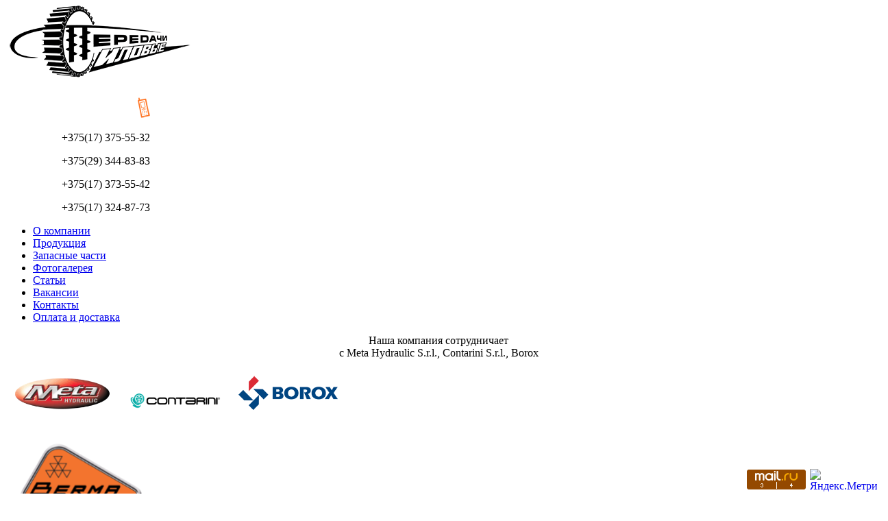

--- FILE ---
content_type: text/html; charset=utf-8
request_url: http://www.berma.by/produktsiya.html
body_size: 5659
content:

<!DOCTYPE html>


<html xmlns="http://www.w3.org/1999/xhtml" xml:lang="ru-ru" lang="ru-ru" dir="ltr" >

	<head>

		  <base href="http://www.berma.by/produktsiya.html" />
  <meta http-equiv="content-type" content="text/html; charset=utf-8" />
  <meta name="keywords" content="Силовые передачи,Berma,сельскохозяйственные машины, коммунальная техника,запасные части к разбрасывателям, внесение органических удобрений,редукторы,гидромоторы,мультипликаторы, узлы разбрасывания,гидроцилиндры, подвески и оси для разбрасывателей,Meta Hydraulic,Contarini." />
  <meta name="rights" content="ЧТУП «Силовые передачи»" />
  <meta name="title" content="Каталог - Силовые передачи" />
  <meta name="generator" content="Joomla! - Open Source Content Management" />
  <title>Каталог - Силовые передачи</title>
  <link rel="stylesheet" type="text/css" href="/plugins/system/jch_optimize/libs/nz/7/e455faba6150245ef1da947f72c8123f-cache-plg_jch_optimize-e31749ccc0e0b7cde2b2f590254412e5.css"/>
  <link href="/templates/web2b/favicon.ico" rel="shortcut icon" type="image/vnd.microsoft.icon" />
  
  <script type="text/javascript" src="/plugins/system/jch_optimize/libs/nz/7/e455faba6150245ef1da947f72c8123f-cache-plg_jch_optimize-b90b8a2a2d7c4d3e8c3e5932ab7ad31a.js"></script>
  
  
  <script type="text/javascript">

//<![CDATA[
jQuery(document).ready(function() {
		jQuery('#VMmenu365_4141 li.VmClose ul').hide();
		jQuery('#VMmenu365_4141 li .VmArrowdown').click(
		function() {

			if (jQuery(this).parent().next('ul').is(':hidden')) {
				jQuery('#VMmenu365_4141 ul:visible').delay(500).slideUp(500,'linear').parents('li').addClass('VmClose').removeClass('VmOpen');
				jQuery(this).parent().next('ul').slideDown(500,'linear');
				jQuery(this).parents('li').addClass('VmOpen').removeClass('VmClose');
			}
		});		
	});
//]]>

  </script>
  <!-- Yandex.Metrika counter -->
<script type="text/javascript" >
   (function(m,e,t,r,i,k,a){m[i]=m[i]||function(){(m[i].a=m[i].a||[]).push(arguments)};
   m[i].l=1*new Date();
   for (var j = 0; j < document.scripts.length; j++) {if (document.scripts[j].src === r) { return; }}
   k=e.createElement(t),a=e.getElementsByTagName(t)[0],k.async=1,k.src=r,a.parentNode.insertBefore(k,a)})
   (window, document, "script", "https://mc.yandex.ru/metrika/tag.js", "ym");

   ym(99032491, "init", {
        clickmap:true,
        trackLinks:true,
        accurateTrackBounce:true,
        webvisor:true
   });
</script>
<noscript><div><img src="https://mc.yandex.ru/watch/99032491" style="position:absolute; left:-9999px;" alt="" /></div></noscript>
<!-- /Yandex.Metrika counter -->


		

		

		

		

        

        

        

         
		<!--[if lte IE 6]>

			<link href="/templates/web2b/css/ieonly.css" rel="stylesheet" type="text/css" />

		<![endif]-->

		<!--[if IE 7]>

			<link href="/templates/web2b/css/ie7only.css" rel="stylesheet" type="text/css" />

		<![endif]-->


		

        

        

		

</head>



<body>

<div id="header">

		<div id="header_in">

			

<div class="custom"  >
	<div class="logoh"><a href="http://www.berma.by/"><img class="logo" src="/images/logo.png" border="0" alt="Логотип предприятия Силовые передачи" /></a></div>
<div class="con con3" style="width: 244px;"> </div>
<div class="con con1" style="text-align: right; width: 211px;"><img src="/images/headIcon.png" border="0" alt="Иконка телефона" />
<p>+375(17) 375-55-32</p>
<p>+375(29) 344-83-83</p>
</div>
<div class="con con2" style="text-align: right; width: 211px;">
<p>+375(17) 373-55-42</p>
<p>+375(17) 324-87-73</p>
</div></div>

<ul class="menu">
<li class="item-101"><a href="/" >О компании</a></li><li class="item-170 current active"><a href="/produktsiya.html" >Продукция</a></li><li class="item-168"><a href="/zapasnye-chasti.html" >Запасные части</a></li><li class="item-169"><a href="/fotogalereya.html" >Фотогалерея</a></li><li class="item-103"><a href="/stati.html" >Статьи</a></li><li class="item-112"><a href="/vakansii.html" >Вакансии</a></li><li class="item-134"><a href="/kontakty.html" >Контакты</a></li><li class="item-177"><a href="/oplata-i-dostavka.html" >Оплата и доставка</a></li></ul>


        </div>

</div>


	    <div id="topInfo_in">

			

<div class="custom_info"  >
	<div class="info_left">
<p style="text-align: center;">Наша компания сотрудничает <br /> с Meta Hydraulic S.r.l., Contarini S.r.l., Borox</p>
<p><img src="/images/MetaHydraulic_logo.png" border="0" alt="Логотип Meta Hydraulic" width="165" /><img src="/images/contarini_logo.png" border="0" alt="Логотип Contarini" width="165" /><img src="/images/borox_logo.png" border="0" alt="Логотип Borox" width="165" /></p>
</div>
<div class="info_right">
<p><img src="/images/berma.png" border="0" alt="Логотип Berma" width="220" height="129" /></p>
<p style="text-align: center;">Частное предприятие «Силовые передачи» является авторизированным дистрибьютером Berma S.r.l.</p>
</div></div>


        </div>



<div id="all">

	<div id="back">

		<div id="contentarea">

		

			
<div class="breadcrumbs">
<a href="/" class="pathway">Главная</a> &gt; <a href="/produktsiya.html" class="pathway">Продукция</a> &gt; <span></span></div>




			
					<div class="left leftbigger">

						<div class="moduletable">
 <div class="head3"><span
	class="backh"><span class="backh2"><span class="backh3">Каталог</span></span></span></div>
 
<ul class="VMmenu" id="VMmenu365_4141" >

<li class="VmClose">
	<div >
		<a href="/catalog/uzly-razbrasyvaniya.html" >Узлы разбрасывания</a>	</div>
</li>

<li class="VmClose">
	<div >
		<a href="/catalog/reduktory.html" >Редукторы</a>	</div>
</li>

<li class="VmClose">
	<div >
		<a href="/catalog/multiplikatory.html" >Мультипликаторы</a>	</div>
</li>

<li class="VmClose">
	<div >
		<a href="/zapasnye-chasti.html" >Запасные части</a>			<span class="VmArrowdown"> </span>
				</div>
<ul class="menu">

<li class="">
	<div ><a href="/zapasnye-chasti/bobruiskagromash.html" >Бобруйскагромаш</a></div>
</li>

<li class="">
	<div ><a href="/zapasnye-chasti/voronovskaja-selhoztehnika.html" >Вороновская сельхозтехника</a></div>
</li>

<li class="">
	<div ><a href="/zapasnye-chasti/ferabox.html" >Ферабокс</a></div>
</li>

<li class="">
	<div ><a href="/zapasnye-chasti/zapagromash.html" >Запагромаш</a></div>
</li>

<li class="">
	<div ><a href="/zapasnye-chasti/orshagroprommash.html" >Оршаагропроммаш</a></div>
</li>
</ul>
</li>

<li class="VmClose">
	<div >
		<a href="/catalog/podveska-i-osi.html" >Подвеска и оси</a>			<span class="VmArrowdown"> </span>
				</div>
<ul class="menu">

<li class="">
	<div ><a href="/catalog/podveska-i-osi/tvz.html" >T.V.Z. S.r.l.</a></div>
</li>
</ul>
</li>

<li class="VmClose">
	<div >
		<a href="/catalog/gidromotory.html" >Гидромоторы</a>	</div>
</li>

<li class="VmClose">
	<div >
		<a href="/catalog/gidrotsilindry.html" >Гидроцилиндры</a>	</div>
</li>
</ul>
</div>


					</div>

			


			<div id="wrapper1">

				<div id="main">

					

					
<div id="system-message-container">
</div>

					
<div class="category-view">

	    <div class="row">
	    		    <div class="category floatleft width25 vertical-separator">
            		<div class="top">
						<em class="top "></em>
					</div>
			    <div class="spacer">
				   
                        <div class="img_cat">
                        <a href="/catalog/uzly-razbrasyvaniya.html" title="Узлы разбрасывания">
					    <img src="/images/stories/virtuemart/category/resized/yzel-logo_150x150.png" alt="Логотип узлов разбрасывания"  />					    </a>
				    </div>
                     <div class="category_name">
					    <a href="/catalog/uzly-razbrasyvaniya.html" title="Узлы разбрасывания">
					    Узлы разбрасывания					    </a>
                        </div>
			    </div>
		    </div>
	    		    <div class="category floatleft width25 vertical-separator">
            		<div class="top">
						<em class="top "></em>
					</div>
			    <div class="spacer">
				   
                        <div class="img_cat">
                        <a href="/catalog/reduktory.html" title="Редукторы">
					    <img src="/images/stories/virtuemart/category/resized/reduktor-logo_150x150.png" alt="Логотип редуктора"  />					    </a>
				    </div>
                     <div class="category_name">
					    <a href="/catalog/reduktory.html" title="Редукторы">
					    Редукторы					    </a>
                        </div>
			    </div>
		    </div>
	    		    <div class="category floatleft width25 vertical-separator">
            		<div class="top">
						<em class="top "></em>
					</div>
			    <div class="spacer">
				   
                        <div class="img_cat">
                        <a href="/catalog/multiplikatory.html" title="Мультипликаторы">
					    <img src="/images/stories/virtuemart/category/resized/multiplikator-logo_150x150.png" alt="Логотип мультипликатора"  />					    </a>
				    </div>
                     <div class="category_name">
					    <a href="/catalog/multiplikatory.html" title="Мультипликаторы">
					    Мультипликаторы					    </a>
                        </div>
			    </div>
		    </div>
	    		    <div class="category floatleft width25 ">
            		<div class="top">
						<em class="top "></em>
					</div>
			    <div class="spacer">
				   
                        <div class="img_cat">
                        <a href="/zapasnye-chasti.html" title="Запасные части">
					    <img src="/images/stories/virtuemart/category/resized/zapasnye-chasti-logo_150x150.png" alt="Логотип запасных частей"  />					    </a>
				    </div>
                     <div class="category_name">
					    <a href="/zapasnye-chasti.html" title="Запасные части">
					    Запасные части					    </a>
                        </div>
			    </div>
		    </div>
	    	    <div class="clear"></div>
	    </div>
		    	    <div class="horizontal-separator"></div>
	    	    <div class="row">
	    		    <div class="category floatleft width25 vertical-separator">
            		<div class="top">
						<em class="top "></em>
					</div>
			    <div class="spacer">
				   
                        <div class="img_cat">
                        <a href="/catalog/podveska-i-osi.html" title="Подвеска и оси">
					    <img src="/images/stories/virtuemart/category/resized/osi-i-podveska-logo_150x150.png" alt="Логотип подвеска и оси"  />					    </a>
				    </div>
                     <div class="category_name">
					    <a href="/catalog/podveska-i-osi.html" title="Подвеска и оси">
					    Подвеска и оси					    </a>
                        </div>
			    </div>
		    </div>
	    		    <div class="category floatleft width25 vertical-separator">
            		<div class="top">
						<em class="top "></em>
					</div>
			    <div class="spacer">
				   
                        <div class="img_cat">
                        <a href="/catalog/gidromotory.html" title="Гидромоторы">
					    <img src="/images/stories/virtuemart/category/resized/gidromotor-logo_150x150.png" alt="Логотип гидромотора"  />					    </a>
				    </div>
                     <div class="category_name">
					    <a href="/catalog/gidromotory.html" title="Гидромоторы">
					    Гидромоторы					    </a>
                        </div>
			    </div>
		    </div>
	    		    <div class="category floatleft width25 vertical-separator">
            		<div class="top">
						<em class="top "></em>
					</div>
			    <div class="spacer">
				   
                        <div class="img_cat">
                        <a href="/catalog/gidrotsilindry.html" title="Гидроцилиндры">
					    <img src="/images/stories/virtuemart/category/resized/gidrocilindr-logo_150x150.png" alt="Логотип гидроцилиндра"  />					    </a>
				    </div>
                     <div class="category_name">
					    <a href="/catalog/gidrotsilindry.html" title="Гидроцилиндры">
					    Гидроцилиндры					    </a>
                        </div>
			    </div>
		    </div>
	    	<div class="clear"></div>
	</div>
</div>


					

					

				</div>

			</div>



			


			<div class="wrap"></div>



		</div>



	</div>



</div>









<div id="footer">

		<div id="footer_in">

				
<ul class="menu">
<li class="item-101"><a href="/" >О компании</a></li><li class="item-170 current active"><a href="/produktsiya.html" >Продукция</a></li><li class="item-168"><a href="/zapasnye-chasti.html" >Запасные части</a></li><li class="item-169"><a href="/fotogalereya.html" >Фотогалерея</a></li><li class="item-103"><a href="/stati.html" >Статьи</a></li><li class="item-112"><a href="/vakansii.html" >Вакансии</a></li><li class="item-134"><a href="/kontakty.html" >Контакты</a></li><li class="item-177"><a href="/oplata-i-dostavka.html" >Оплата и доставка</a></li></ul>


  				

<div class="custom"  >
	<div class="email"><img src="/images/footIcon.png" border="0" alt="Иконка письма" /> <span>
 <script type='text/javascript'>
 <!--
 var prefix = '&#109;a' + 'i&#108;' + '&#116;o';
 var path = 'hr' + 'ef' + '=';
 var addy10403 = 'p&#111;w&#101;rtr&#97;nsm&#105;ss&#105;&#111;n11' + '&#64;';
 addy10403 = addy10403 + 'gm&#97;&#105;l' + '&#46;' + 'c&#111;m';
 document.write('<a ' + path + '\'' + prefix + ':' + addy10403 + '\'>');
 document.write(addy10403);
 document.write('<\/a>');
 //-->\n </script><script type='text/javascript'>
 <!--
 document.write('<span style=\'display: none;\'>');
 //-->
 </script>Этот адрес электронной почты защищен от спам-ботов. У вас должен быть включен JavaScript для просмотра.
 <script type='text/javascript'>
 <!--
 document.write('</');
 document.write('span>');
 //-->
 </script></span></div>
<div class="adres"><img src="/images/footIcon2.png" border="0" alt="Иконка адреса" /> <span>ул. Инженерная, д.25, <br /> Минск, 220075, Беларусь</span></div>
<div class="phone" style="left: 665px;"><img src="/images/footIcon3.png" border="0" alt="Иконка телефона" />
<p>+375(17) 375-55-32</p>
<p>+375(29) 344-83-83</p>
</div>
<div class="phone1" style="left: 875px;">
<p>+375(17) 373-55-42</p>
<p>+375(17) 373-55-42</p>
</div>
<p class="copy">© 2014-2025 Силовые передачи<br /> Перепечатка текста и фотографий Berma.by запрещена без разрешения администрации сайта</p></div>


				<!-- Yandex.Metrika informer -->

				<a href="https://metrika.yandex.ru/stat/?id=30798976&amp;from=informer"

				target="_blank" rel="nofollow"><img src="//bs.yandex.ru/informer/30798976/3_0_FFC15FFF_FFA13FFF_0_pageviews"

				style="width:88px;height:31px;border:0;position:absolute;right:10px;bottom:5px" alt="Яндекс.Метрика" title="Яндекс.Метрика: данные за сегодня (просмотры, визиты и уникальные посетители)" /></a>

				<!-- /Yandex.Metrika informer -->

				<!-- Rating@Mail.ru logo -->

				<a href="http://top.mail.ru/jump?from=2666301">

				<img src="//top-fwz1.mail.ru/counter?id=2666301;t=494;l=1" style="border:0;position:absolute;right:103px;bottom:5px" height="31" width="88" alt="Рейтинг@Mail.ru" /></a>

				<!-- //Rating@Mail.ru logo -->

				<!-- Rambler logo -->

				<a href="http://top100.rambler.ru/navi/3120154/"><img style="border:0;position:absolute;right:196px;bottom:5px" src="http://counter.rambler.ru/top100.cnt?3120154" alt="Rambler's Top100" border="0"/></a>

				<!-- //Rambler logo -->

		</div>



</div>



	<!-- Yandex.Metrika counter -->

	<script type="text/javascript">

	(function (d, w, c) {

		(w[c] = w[c] || []).push(function() {

			try {

				w.yaCounter30798976 = new Ya.Metrika({id:30798976,

						webvisor:true,

						clickmap:true,

						trackLinks:true,

						accurateTrackBounce:true});

			} catch(e) { }

		});



		var n = d.getElementsByTagName("script")[0],

			s = d.createElement("script"),

			f = function () { n.parentNode.insertBefore(s, n); };

		s.type = "text/javascript";

		s.async = true;

		s.src = (d.location.protocol == "https:" ? "https:" : "http:") + "//mc.yandex.ru/metrika/watch.js";



		if (w.opera == "[object Opera]") {

			d.addEventListener("DOMContentLoaded", f, false);

		} else { f(); }

	})(document, window, "yandex_metrika_callbacks");

	</script>

	<noscript><div><img src="//mc.yandex.ru/watch/30798976" style="position:absolute; left:-9999px;" alt="" /></div></noscript>

	<!-- /Yandex.Metrika counter -->

	

	<!-- GoogleAnalytics counter -->

	<script>

		(function(i,s,o,g,r,a,m){i['GoogleAnalyticsObject']=r;i[r]=i[r]||function(){

		(i[r].q=i[r].q||[]).push(arguments)},i[r].l=1*new Date();a=s.createElement(o),

		m=s.getElementsByTagName(o)[0];a.async=1;a.src=g;m.parentNode.insertBefore(a,m)

		})(window,document,'script','//www.google-analytics.com/analytics.js','ga');

		ga('create', 'UA-63790905-1', 'auto');

		ga('send', 'pageview');

	</script>

	<!-- /GoogleAnalytics counter -->

	

	<!-- Rating@Mail.ru counter -->

	<script type="text/javascript">

	var _tmr = _tmr || [];

	_tmr.push({id: "2666301", type: "pageView", start: (new Date()).getTime()});

	(function (d, w, id) {

	  if (d.getElementById(id)) return;

	  var ts = d.createElement("script"); ts.type = "text/javascript"; ts.async = true; ts.id = id;

	  ts.src = (d.location.protocol == "https:" ? "https:" : "http:") + "//top-fwz1.mail.ru/js/code.js";

	  var f = function () {var s = d.getElementsByTagName("script")[0]; s.parentNode.insertBefore(ts, s);};

	  if (w.opera == "[object Opera]") { d.addEventListener("DOMContentLoaded", f, false); } else { f(); }

	})(document, window, "topmailru-code");

	</script>

	<noscript><div style="position:absolute;"><img src="//top-fwz1.mail.ru/counter?id=2666301;js=na" style="border:0;" height="1" width="1" alt="Рейтинг@Mail.ru" /></div></noscript>

	<!-- //Rating@Mail.ru counter -->

	

	<!-- begin of Top100 code -->

	<div style="display:none">

		<script id="top100Counter"  src="http://counter.rambler.ru/top100.jcn?3120154"></script>

		<noscript>
			<a href="http://top100.rambler.ru/navi/3120154/">
				<img src="http://counter.rambler.ru/top100.cnt?3120154" alt="Ramblerss Top100" border="0"/>
		</a>
		</noscript>

	</div>

	<!-- end of Top100 code -->

	

	
<script type="text/javascript" src="/templates/web2b/js/jslazyloading.min.js"></script>

  <!-- Start the plugin -->
  <script type="text/javascript">
  
  /* Set parameters if required. You may selectively overwrite the default values, for example: */
    
  var params = {
      docReady: true,
      dataAttribute: "data-src",
      multiServing: "apache",
      multiServingType: "density",
     
      sequentialLoading: null,
      backgroundColor: "#ededed",
      fadeInEffect: true,
      fadeInDuration: 400,
      fadeInPreserveOpacity: true,
      softMode: false,
      ajaxListener: false,
      limit: 0,
      rectangularScope: false,
      rangeY: 0,
      rangeX: 0
  };

    /* 
    * Create a new instance. The constructor may take two optional arguments: 
    * - working parameters as an object, 
    * - the plugin directory (by default, it is determined automatically).
    */
    var jsLazy = new JSLazyLoading (params);

  </script>
</body>

</html>



--- FILE ---
content_type: text/plain
request_url: https://www.google-analytics.com/j/collect?v=1&_v=j102&a=1007722466&t=pageview&_s=1&dl=http%3A%2F%2Fwww.berma.by%2Fproduktsiya.html&ul=en-us%40posix&dt=%D0%9A%D0%B0%D1%82%D0%B0%D0%BB%D0%BE%D0%B3%20-%20%D0%A1%D0%B8%D0%BB%D0%BE%D0%B2%D1%8B%D0%B5%20%D0%BF%D0%B5%D1%80%D0%B5%D0%B4%D0%B0%D1%87%D0%B8&sr=1280x720&vp=1280x720&_u=IEBAAEABAAAAACAAI~&jid=347261806&gjid=546650128&cid=1376474523.1768999364&tid=UA-63790905-1&_gid=524833499.1768999364&_r=1&_slc=1&z=692606810
body_size: -283
content:
2,cG-FDFMGV4QKP